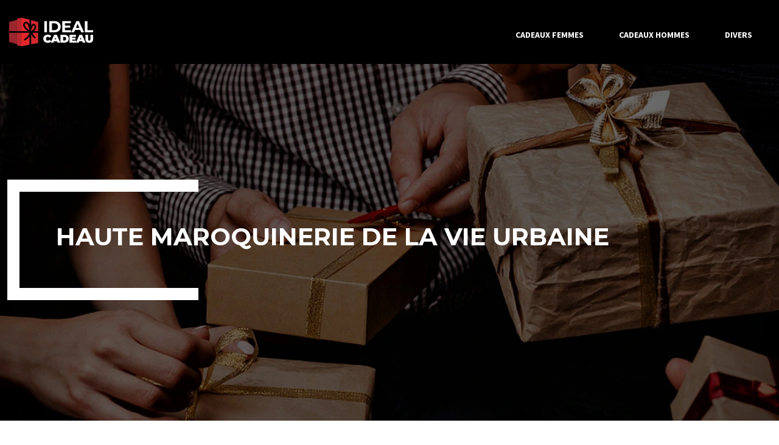

--- FILE ---
content_type: text/html; charset=UTF-8
request_url: https://www.ideal-cadeau.com/haute-maroquinerie-de-la-vie-urbaine/
body_size: 13416
content:
<!DOCTYPE html>
<html lang="fr-FR">
<head>
<meta charset="UTF-8" />
<meta name="viewport" content="width=device-width">
<link rel="shortcut icon" href="/wp-content/uploads/2020/10/ideal-cadeau-fav-icon.png" />
<script type="application/ld+json">
{
    "@context": "https://schema.org",
    "@graph": [
        {
            "@type": "WebSite",
            "@id": "https://www.ideal-cadeau.com#website",
            "url": "https://www.ideal-cadeau.com",
            "inLanguage": "fr-FR",
            "publisher": {
                "@id": "https://www.ideal-cadeau.com#organization"
            }
        },
        {
            "@type": "Organization",
            "@id": "https://www.ideal-cadeau.com#organization",
            "url": "https://www.ideal-cadeau.com",
            "logo": {
                "@type": "ImageObject",
                "@id": "https://www.ideal-cadeau.com#logo",
                "url": "https://www.ideal-cadeau.com/wp-content/uploads/2024/08/ideal-cadeau-logo-c.webp"
            }
        },
        {
            "@type": "Person",
            "@id": "https://www.ideal-cadeau.com/author/ideal-cadeau#person",
            "name": "admin",
            "jobTitle": "Rédaction Web",
            "url": "https://www.ideal-cadeau.com/author/ideal-cadeau",
            "worksFor": {
                "@id": "https://www.ideal-cadeau.com#organization"
            },
            "image": {
                "@type": "ImageObject",
                "url": ""
            }
        },
        {
            "@type": "WebPage",
            "@id": "https://www.ideal-cadeau.com/haute-maroquinerie-de-la-vie-urbaine/#webpage",
            "url": "https://www.ideal-cadeau.com/haute-maroquinerie-de-la-vie-urbaine/",
            "name": "Acheter des sacs en cuir chez une haute maroquinerie",
            "isPartOf": {
                "@id": "https://www.ideal-cadeau.com#website"
            },
            "breadcrumb": {
                "@id": "https://www.ideal-cadeau.com/haute-maroquinerie-de-la-vie-urbaine/#breadcrumb"
            },
            "inLanguage": "fr_FR",
            "primaryImageOfPage": {
                "@id": "https://www.ideal-cadeau.com/wp-content/uploads/2021/06/maroquinerie.jpg"
            }
        },
        {
            "@type": "Article",
            "@id": "https://www.ideal-cadeau.com/haute-maroquinerie-de-la-vie-urbaine/#article",
            "headline": "Haute maroquinerie de la vie urbaine",
            "description": "Vous êtes un amateur de sacs en cuir et vous souhaitez trouver un accessoire de qualité ? Effectuez votre achat chez un site web de haute maroquinerie à Paris.",
            "mainEntityOfPage": {
                "@id": "https://www.ideal-cadeau.com/haute-maroquinerie-de-la-vie-urbaine/#webpage"
            },
            "image": {
                "@type": "ImageObject",
                "@id": "https://www.ideal-cadeau.com/wp-content/uploads/2021/06/maroquinerie.jpg",
                "url": "https://www.ideal-cadeau.com/wp-content/uploads/2021/06/maroquinerie.jpg",
                "width": 1140,
                "height": 400,
                "alt": "maroquinerie"
            },
            "wordCount": 828,
            "isAccessibleForFree": true,
            "articleSection": [
                "Cadeaux femmes"
            ],
            "datePublished": "2021-06-01T13:06:18+00:00",
            "author": {
                "@id": "https://www.ideal-cadeau.com/author/ideal-cadeau#person"
            },
            "publisher": {
                "@id": "https://www.ideal-cadeau.com#organization"
            },
            "inLanguage": "fr-FR"
        },
        {
            "@type": "BreadcrumbList",
            "@id": "https://www.ideal-cadeau.com/haute-maroquinerie-de-la-vie-urbaine/#breadcrumb",
            "itemListElement": [
                {
                    "@type": "ListItem",
                    "position": 1,
                    "name": "Accueil",
                    "item": "https://www.ideal-cadeau.com/"
                },
                {
                    "@type": "ListItem",
                    "position": 2,
                    "name": "Cadeaux femmes",
                    "item": "https://www.ideal-cadeau.com/cadeaux-femmes/"
                },
                {
                    "@type": "ListItem",
                    "position": 3,
                    "name": "Haute maroquinerie de la vie urbaine",
                    "item": "https://www.ideal-cadeau.com/haute-maroquinerie-de-la-vie-urbaine/"
                }
            ]
        }
    ]
}</script>
<meta name='robots' content='max-image-preview:large' />
<title>Acheter des sacs en cuir chez une haute maroquinerie</title><meta name="description" content="Vous êtes un amateur de sacs en cuir et vous souhaitez trouver un accessoire de qualité ? Effectuez votre achat chez un site web de haute maroquinerie à Paris."><link rel="alternate" title="oEmbed (JSON)" type="application/json+oembed" href="https://www.ideal-cadeau.com/wp-json/oembed/1.0/embed?url=https%3A%2F%2Fwww.ideal-cadeau.com%2Fhaute-maroquinerie-de-la-vie-urbaine%2F" />
<link rel="alternate" title="oEmbed (XML)" type="text/xml+oembed" href="https://www.ideal-cadeau.com/wp-json/oembed/1.0/embed?url=https%3A%2F%2Fwww.ideal-cadeau.com%2Fhaute-maroquinerie-de-la-vie-urbaine%2F&#038;format=xml" />
<style id='wp-img-auto-sizes-contain-inline-css' type='text/css'>
img:is([sizes=auto i],[sizes^="auto," i]){contain-intrinsic-size:3000px 1500px}
/*# sourceURL=wp-img-auto-sizes-contain-inline-css */
</style>
<style id='wp-block-library-inline-css' type='text/css'>
:root{--wp-block-synced-color:#7a00df;--wp-block-synced-color--rgb:122,0,223;--wp-bound-block-color:var(--wp-block-synced-color);--wp-editor-canvas-background:#ddd;--wp-admin-theme-color:#007cba;--wp-admin-theme-color--rgb:0,124,186;--wp-admin-theme-color-darker-10:#006ba1;--wp-admin-theme-color-darker-10--rgb:0,107,160.5;--wp-admin-theme-color-darker-20:#005a87;--wp-admin-theme-color-darker-20--rgb:0,90,135;--wp-admin-border-width-focus:2px}@media (min-resolution:192dpi){:root{--wp-admin-border-width-focus:1.5px}}.wp-element-button{cursor:pointer}:root .has-very-light-gray-background-color{background-color:#eee}:root .has-very-dark-gray-background-color{background-color:#313131}:root .has-very-light-gray-color{color:#eee}:root .has-very-dark-gray-color{color:#313131}:root .has-vivid-green-cyan-to-vivid-cyan-blue-gradient-background{background:linear-gradient(135deg,#00d084,#0693e3)}:root .has-purple-crush-gradient-background{background:linear-gradient(135deg,#34e2e4,#4721fb 50%,#ab1dfe)}:root .has-hazy-dawn-gradient-background{background:linear-gradient(135deg,#faaca8,#dad0ec)}:root .has-subdued-olive-gradient-background{background:linear-gradient(135deg,#fafae1,#67a671)}:root .has-atomic-cream-gradient-background{background:linear-gradient(135deg,#fdd79a,#004a59)}:root .has-nightshade-gradient-background{background:linear-gradient(135deg,#330968,#31cdcf)}:root .has-midnight-gradient-background{background:linear-gradient(135deg,#020381,#2874fc)}:root{--wp--preset--font-size--normal:16px;--wp--preset--font-size--huge:42px}.has-regular-font-size{font-size:1em}.has-larger-font-size{font-size:2.625em}.has-normal-font-size{font-size:var(--wp--preset--font-size--normal)}.has-huge-font-size{font-size:var(--wp--preset--font-size--huge)}.has-text-align-center{text-align:center}.has-text-align-left{text-align:left}.has-text-align-right{text-align:right}.has-fit-text{white-space:nowrap!important}#end-resizable-editor-section{display:none}.aligncenter{clear:both}.items-justified-left{justify-content:flex-start}.items-justified-center{justify-content:center}.items-justified-right{justify-content:flex-end}.items-justified-space-between{justify-content:space-between}.screen-reader-text{border:0;clip-path:inset(50%);height:1px;margin:-1px;overflow:hidden;padding:0;position:absolute;width:1px;word-wrap:normal!important}.screen-reader-text:focus{background-color:#ddd;clip-path:none;color:#444;display:block;font-size:1em;height:auto;left:5px;line-height:normal;padding:15px 23px 14px;text-decoration:none;top:5px;width:auto;z-index:100000}html :where(.has-border-color){border-style:solid}html :where([style*=border-top-color]){border-top-style:solid}html :where([style*=border-right-color]){border-right-style:solid}html :where([style*=border-bottom-color]){border-bottom-style:solid}html :where([style*=border-left-color]){border-left-style:solid}html :where([style*=border-width]){border-style:solid}html :where([style*=border-top-width]){border-top-style:solid}html :where([style*=border-right-width]){border-right-style:solid}html :where([style*=border-bottom-width]){border-bottom-style:solid}html :where([style*=border-left-width]){border-left-style:solid}html :where(img[class*=wp-image-]){height:auto;max-width:100%}:where(figure){margin:0 0 1em}html :where(.is-position-sticky){--wp-admin--admin-bar--position-offset:var(--wp-admin--admin-bar--height,0px)}@media screen and (max-width:600px){html :where(.is-position-sticky){--wp-admin--admin-bar--position-offset:0px}}

/*# sourceURL=wp-block-library-inline-css */
</style><style id='global-styles-inline-css' type='text/css'>
:root{--wp--preset--aspect-ratio--square: 1;--wp--preset--aspect-ratio--4-3: 4/3;--wp--preset--aspect-ratio--3-4: 3/4;--wp--preset--aspect-ratio--3-2: 3/2;--wp--preset--aspect-ratio--2-3: 2/3;--wp--preset--aspect-ratio--16-9: 16/9;--wp--preset--aspect-ratio--9-16: 9/16;--wp--preset--color--black: #000000;--wp--preset--color--cyan-bluish-gray: #abb8c3;--wp--preset--color--white: #ffffff;--wp--preset--color--pale-pink: #f78da7;--wp--preset--color--vivid-red: #cf2e2e;--wp--preset--color--luminous-vivid-orange: #ff6900;--wp--preset--color--luminous-vivid-amber: #fcb900;--wp--preset--color--light-green-cyan: #7bdcb5;--wp--preset--color--vivid-green-cyan: #00d084;--wp--preset--color--pale-cyan-blue: #8ed1fc;--wp--preset--color--vivid-cyan-blue: #0693e3;--wp--preset--color--vivid-purple: #9b51e0;--wp--preset--color--base: #f9f9f9;--wp--preset--color--base-2: #ffffff;--wp--preset--color--contrast: #111111;--wp--preset--color--contrast-2: #636363;--wp--preset--color--contrast-3: #A4A4A4;--wp--preset--color--accent: #cfcabe;--wp--preset--color--accent-2: #c2a990;--wp--preset--color--accent-3: #d8613c;--wp--preset--color--accent-4: #b1c5a4;--wp--preset--color--accent-5: #b5bdbc;--wp--preset--gradient--vivid-cyan-blue-to-vivid-purple: linear-gradient(135deg,rgb(6,147,227) 0%,rgb(155,81,224) 100%);--wp--preset--gradient--light-green-cyan-to-vivid-green-cyan: linear-gradient(135deg,rgb(122,220,180) 0%,rgb(0,208,130) 100%);--wp--preset--gradient--luminous-vivid-amber-to-luminous-vivid-orange: linear-gradient(135deg,rgb(252,185,0) 0%,rgb(255,105,0) 100%);--wp--preset--gradient--luminous-vivid-orange-to-vivid-red: linear-gradient(135deg,rgb(255,105,0) 0%,rgb(207,46,46) 100%);--wp--preset--gradient--very-light-gray-to-cyan-bluish-gray: linear-gradient(135deg,rgb(238,238,238) 0%,rgb(169,184,195) 100%);--wp--preset--gradient--cool-to-warm-spectrum: linear-gradient(135deg,rgb(74,234,220) 0%,rgb(151,120,209) 20%,rgb(207,42,186) 40%,rgb(238,44,130) 60%,rgb(251,105,98) 80%,rgb(254,248,76) 100%);--wp--preset--gradient--blush-light-purple: linear-gradient(135deg,rgb(255,206,236) 0%,rgb(152,150,240) 100%);--wp--preset--gradient--blush-bordeaux: linear-gradient(135deg,rgb(254,205,165) 0%,rgb(254,45,45) 50%,rgb(107,0,62) 100%);--wp--preset--gradient--luminous-dusk: linear-gradient(135deg,rgb(255,203,112) 0%,rgb(199,81,192) 50%,rgb(65,88,208) 100%);--wp--preset--gradient--pale-ocean: linear-gradient(135deg,rgb(255,245,203) 0%,rgb(182,227,212) 50%,rgb(51,167,181) 100%);--wp--preset--gradient--electric-grass: linear-gradient(135deg,rgb(202,248,128) 0%,rgb(113,206,126) 100%);--wp--preset--gradient--midnight: linear-gradient(135deg,rgb(2,3,129) 0%,rgb(40,116,252) 100%);--wp--preset--gradient--gradient-1: linear-gradient(to bottom, #cfcabe 0%, #F9F9F9 100%);--wp--preset--gradient--gradient-2: linear-gradient(to bottom, #C2A990 0%, #F9F9F9 100%);--wp--preset--gradient--gradient-3: linear-gradient(to bottom, #D8613C 0%, #F9F9F9 100%);--wp--preset--gradient--gradient-4: linear-gradient(to bottom, #B1C5A4 0%, #F9F9F9 100%);--wp--preset--gradient--gradient-5: linear-gradient(to bottom, #B5BDBC 0%, #F9F9F9 100%);--wp--preset--gradient--gradient-6: linear-gradient(to bottom, #A4A4A4 0%, #F9F9F9 100%);--wp--preset--gradient--gradient-7: linear-gradient(to bottom, #cfcabe 50%, #F9F9F9 50%);--wp--preset--gradient--gradient-8: linear-gradient(to bottom, #C2A990 50%, #F9F9F9 50%);--wp--preset--gradient--gradient-9: linear-gradient(to bottom, #D8613C 50%, #F9F9F9 50%);--wp--preset--gradient--gradient-10: linear-gradient(to bottom, #B1C5A4 50%, #F9F9F9 50%);--wp--preset--gradient--gradient-11: linear-gradient(to bottom, #B5BDBC 50%, #F9F9F9 50%);--wp--preset--gradient--gradient-12: linear-gradient(to bottom, #A4A4A4 50%, #F9F9F9 50%);--wp--preset--font-size--small: 13px;--wp--preset--font-size--medium: 20px;--wp--preset--font-size--large: 36px;--wp--preset--font-size--x-large: 42px;--wp--preset--spacing--20: min(1.5rem, 2vw);--wp--preset--spacing--30: min(2.5rem, 3vw);--wp--preset--spacing--40: min(4rem, 5vw);--wp--preset--spacing--50: min(6.5rem, 8vw);--wp--preset--spacing--60: min(10.5rem, 13vw);--wp--preset--spacing--70: 3.38rem;--wp--preset--spacing--80: 5.06rem;--wp--preset--spacing--10: 1rem;--wp--preset--shadow--natural: 6px 6px 9px rgba(0, 0, 0, 0.2);--wp--preset--shadow--deep: 12px 12px 50px rgba(0, 0, 0, 0.4);--wp--preset--shadow--sharp: 6px 6px 0px rgba(0, 0, 0, 0.2);--wp--preset--shadow--outlined: 6px 6px 0px -3px rgb(255, 255, 255), 6px 6px rgb(0, 0, 0);--wp--preset--shadow--crisp: 6px 6px 0px rgb(0, 0, 0);}:root { --wp--style--global--content-size: 1320px;--wp--style--global--wide-size: 1920px; }:where(body) { margin: 0; }.wp-site-blocks { padding-top: var(--wp--style--root--padding-top); padding-bottom: var(--wp--style--root--padding-bottom); }.has-global-padding { padding-right: var(--wp--style--root--padding-right); padding-left: var(--wp--style--root--padding-left); }.has-global-padding > .alignfull { margin-right: calc(var(--wp--style--root--padding-right) * -1); margin-left: calc(var(--wp--style--root--padding-left) * -1); }.has-global-padding :where(:not(.alignfull.is-layout-flow) > .has-global-padding:not(.wp-block-block, .alignfull)) { padding-right: 0; padding-left: 0; }.has-global-padding :where(:not(.alignfull.is-layout-flow) > .has-global-padding:not(.wp-block-block, .alignfull)) > .alignfull { margin-left: 0; margin-right: 0; }.wp-site-blocks > .alignleft { float: left; margin-right: 2em; }.wp-site-blocks > .alignright { float: right; margin-left: 2em; }.wp-site-blocks > .aligncenter { justify-content: center; margin-left: auto; margin-right: auto; }:where(.wp-site-blocks) > * { margin-block-start: 1.2rem; margin-block-end: 0; }:where(.wp-site-blocks) > :first-child { margin-block-start: 0; }:where(.wp-site-blocks) > :last-child { margin-block-end: 0; }:root { --wp--style--block-gap: 1.2rem; }:root :where(.is-layout-flow) > :first-child{margin-block-start: 0;}:root :where(.is-layout-flow) > :last-child{margin-block-end: 0;}:root :where(.is-layout-flow) > *{margin-block-start: 1.2rem;margin-block-end: 0;}:root :where(.is-layout-constrained) > :first-child{margin-block-start: 0;}:root :where(.is-layout-constrained) > :last-child{margin-block-end: 0;}:root :where(.is-layout-constrained) > *{margin-block-start: 1.2rem;margin-block-end: 0;}:root :where(.is-layout-flex){gap: 1.2rem;}:root :where(.is-layout-grid){gap: 1.2rem;}.is-layout-flow > .alignleft{float: left;margin-inline-start: 0;margin-inline-end: 2em;}.is-layout-flow > .alignright{float: right;margin-inline-start: 2em;margin-inline-end: 0;}.is-layout-flow > .aligncenter{margin-left: auto !important;margin-right: auto !important;}.is-layout-constrained > .alignleft{float: left;margin-inline-start: 0;margin-inline-end: 2em;}.is-layout-constrained > .alignright{float: right;margin-inline-start: 2em;margin-inline-end: 0;}.is-layout-constrained > .aligncenter{margin-left: auto !important;margin-right: auto !important;}.is-layout-constrained > :where(:not(.alignleft):not(.alignright):not(.alignfull)){max-width: var(--wp--style--global--content-size);margin-left: auto !important;margin-right: auto !important;}.is-layout-constrained > .alignwide{max-width: var(--wp--style--global--wide-size);}body .is-layout-flex{display: flex;}.is-layout-flex{flex-wrap: wrap;align-items: center;}.is-layout-flex > :is(*, div){margin: 0;}body .is-layout-grid{display: grid;}.is-layout-grid > :is(*, div){margin: 0;}body{--wp--style--root--padding-top: 0px;--wp--style--root--padding-right: var(--wp--preset--spacing--50);--wp--style--root--padding-bottom: 0px;--wp--style--root--padding-left: var(--wp--preset--spacing--50);}a:where(:not(.wp-element-button)){text-decoration: underline;}:root :where(a:where(:not(.wp-element-button)):hover){text-decoration: none;}:root :where(.wp-element-button, .wp-block-button__link){background-color: var(--wp--preset--color--contrast);border-radius: .33rem;border-color: var(--wp--preset--color--contrast);border-width: 0;color: var(--wp--preset--color--base);font-family: inherit;font-size: var(--wp--preset--font-size--small);font-style: normal;font-weight: 500;letter-spacing: inherit;line-height: inherit;padding-top: 0.6rem;padding-right: 1rem;padding-bottom: 0.6rem;padding-left: 1rem;text-decoration: none;text-transform: inherit;}:root :where(.wp-element-button:hover, .wp-block-button__link:hover){background-color: var(--wp--preset--color--contrast-2);border-color: var(--wp--preset--color--contrast-2);color: var(--wp--preset--color--base);}:root :where(.wp-element-button:focus, .wp-block-button__link:focus){background-color: var(--wp--preset--color--contrast-2);border-color: var(--wp--preset--color--contrast-2);color: var(--wp--preset--color--base);outline-color: var(--wp--preset--color--contrast);outline-offset: 2px;outline-style: dotted;outline-width: 1px;}:root :where(.wp-element-button:active, .wp-block-button__link:active){background-color: var(--wp--preset--color--contrast);color: var(--wp--preset--color--base);}:root :where(.wp-element-caption, .wp-block-audio figcaption, .wp-block-embed figcaption, .wp-block-gallery figcaption, .wp-block-image figcaption, .wp-block-table figcaption, .wp-block-video figcaption){color: var(--wp--preset--color--contrast-2);font-family: var(--wp--preset--font-family--body);font-size: 0.8rem;}.has-black-color{color: var(--wp--preset--color--black) !important;}.has-cyan-bluish-gray-color{color: var(--wp--preset--color--cyan-bluish-gray) !important;}.has-white-color{color: var(--wp--preset--color--white) !important;}.has-pale-pink-color{color: var(--wp--preset--color--pale-pink) !important;}.has-vivid-red-color{color: var(--wp--preset--color--vivid-red) !important;}.has-luminous-vivid-orange-color{color: var(--wp--preset--color--luminous-vivid-orange) !important;}.has-luminous-vivid-amber-color{color: var(--wp--preset--color--luminous-vivid-amber) !important;}.has-light-green-cyan-color{color: var(--wp--preset--color--light-green-cyan) !important;}.has-vivid-green-cyan-color{color: var(--wp--preset--color--vivid-green-cyan) !important;}.has-pale-cyan-blue-color{color: var(--wp--preset--color--pale-cyan-blue) !important;}.has-vivid-cyan-blue-color{color: var(--wp--preset--color--vivid-cyan-blue) !important;}.has-vivid-purple-color{color: var(--wp--preset--color--vivid-purple) !important;}.has-base-color{color: var(--wp--preset--color--base) !important;}.has-base-2-color{color: var(--wp--preset--color--base-2) !important;}.has-contrast-color{color: var(--wp--preset--color--contrast) !important;}.has-contrast-2-color{color: var(--wp--preset--color--contrast-2) !important;}.has-contrast-3-color{color: var(--wp--preset--color--contrast-3) !important;}.has-accent-color{color: var(--wp--preset--color--accent) !important;}.has-accent-2-color{color: var(--wp--preset--color--accent-2) !important;}.has-accent-3-color{color: var(--wp--preset--color--accent-3) !important;}.has-accent-4-color{color: var(--wp--preset--color--accent-4) !important;}.has-accent-5-color{color: var(--wp--preset--color--accent-5) !important;}.has-black-background-color{background-color: var(--wp--preset--color--black) !important;}.has-cyan-bluish-gray-background-color{background-color: var(--wp--preset--color--cyan-bluish-gray) !important;}.has-white-background-color{background-color: var(--wp--preset--color--white) !important;}.has-pale-pink-background-color{background-color: var(--wp--preset--color--pale-pink) !important;}.has-vivid-red-background-color{background-color: var(--wp--preset--color--vivid-red) !important;}.has-luminous-vivid-orange-background-color{background-color: var(--wp--preset--color--luminous-vivid-orange) !important;}.has-luminous-vivid-amber-background-color{background-color: var(--wp--preset--color--luminous-vivid-amber) !important;}.has-light-green-cyan-background-color{background-color: var(--wp--preset--color--light-green-cyan) !important;}.has-vivid-green-cyan-background-color{background-color: var(--wp--preset--color--vivid-green-cyan) !important;}.has-pale-cyan-blue-background-color{background-color: var(--wp--preset--color--pale-cyan-blue) !important;}.has-vivid-cyan-blue-background-color{background-color: var(--wp--preset--color--vivid-cyan-blue) !important;}.has-vivid-purple-background-color{background-color: var(--wp--preset--color--vivid-purple) !important;}.has-base-background-color{background-color: var(--wp--preset--color--base) !important;}.has-base-2-background-color{background-color: var(--wp--preset--color--base-2) !important;}.has-contrast-background-color{background-color: var(--wp--preset--color--contrast) !important;}.has-contrast-2-background-color{background-color: var(--wp--preset--color--contrast-2) !important;}.has-contrast-3-background-color{background-color: var(--wp--preset--color--contrast-3) !important;}.has-accent-background-color{background-color: var(--wp--preset--color--accent) !important;}.has-accent-2-background-color{background-color: var(--wp--preset--color--accent-2) !important;}.has-accent-3-background-color{background-color: var(--wp--preset--color--accent-3) !important;}.has-accent-4-background-color{background-color: var(--wp--preset--color--accent-4) !important;}.has-accent-5-background-color{background-color: var(--wp--preset--color--accent-5) !important;}.has-black-border-color{border-color: var(--wp--preset--color--black) !important;}.has-cyan-bluish-gray-border-color{border-color: var(--wp--preset--color--cyan-bluish-gray) !important;}.has-white-border-color{border-color: var(--wp--preset--color--white) !important;}.has-pale-pink-border-color{border-color: var(--wp--preset--color--pale-pink) !important;}.has-vivid-red-border-color{border-color: var(--wp--preset--color--vivid-red) !important;}.has-luminous-vivid-orange-border-color{border-color: var(--wp--preset--color--luminous-vivid-orange) !important;}.has-luminous-vivid-amber-border-color{border-color: var(--wp--preset--color--luminous-vivid-amber) !important;}.has-light-green-cyan-border-color{border-color: var(--wp--preset--color--light-green-cyan) !important;}.has-vivid-green-cyan-border-color{border-color: var(--wp--preset--color--vivid-green-cyan) !important;}.has-pale-cyan-blue-border-color{border-color: var(--wp--preset--color--pale-cyan-blue) !important;}.has-vivid-cyan-blue-border-color{border-color: var(--wp--preset--color--vivid-cyan-blue) !important;}.has-vivid-purple-border-color{border-color: var(--wp--preset--color--vivid-purple) !important;}.has-base-border-color{border-color: var(--wp--preset--color--base) !important;}.has-base-2-border-color{border-color: var(--wp--preset--color--base-2) !important;}.has-contrast-border-color{border-color: var(--wp--preset--color--contrast) !important;}.has-contrast-2-border-color{border-color: var(--wp--preset--color--contrast-2) !important;}.has-contrast-3-border-color{border-color: var(--wp--preset--color--contrast-3) !important;}.has-accent-border-color{border-color: var(--wp--preset--color--accent) !important;}.has-accent-2-border-color{border-color: var(--wp--preset--color--accent-2) !important;}.has-accent-3-border-color{border-color: var(--wp--preset--color--accent-3) !important;}.has-accent-4-border-color{border-color: var(--wp--preset--color--accent-4) !important;}.has-accent-5-border-color{border-color: var(--wp--preset--color--accent-5) !important;}.has-vivid-cyan-blue-to-vivid-purple-gradient-background{background: var(--wp--preset--gradient--vivid-cyan-blue-to-vivid-purple) !important;}.has-light-green-cyan-to-vivid-green-cyan-gradient-background{background: var(--wp--preset--gradient--light-green-cyan-to-vivid-green-cyan) !important;}.has-luminous-vivid-amber-to-luminous-vivid-orange-gradient-background{background: var(--wp--preset--gradient--luminous-vivid-amber-to-luminous-vivid-orange) !important;}.has-luminous-vivid-orange-to-vivid-red-gradient-background{background: var(--wp--preset--gradient--luminous-vivid-orange-to-vivid-red) !important;}.has-very-light-gray-to-cyan-bluish-gray-gradient-background{background: var(--wp--preset--gradient--very-light-gray-to-cyan-bluish-gray) !important;}.has-cool-to-warm-spectrum-gradient-background{background: var(--wp--preset--gradient--cool-to-warm-spectrum) !important;}.has-blush-light-purple-gradient-background{background: var(--wp--preset--gradient--blush-light-purple) !important;}.has-blush-bordeaux-gradient-background{background: var(--wp--preset--gradient--blush-bordeaux) !important;}.has-luminous-dusk-gradient-background{background: var(--wp--preset--gradient--luminous-dusk) !important;}.has-pale-ocean-gradient-background{background: var(--wp--preset--gradient--pale-ocean) !important;}.has-electric-grass-gradient-background{background: var(--wp--preset--gradient--electric-grass) !important;}.has-midnight-gradient-background{background: var(--wp--preset--gradient--midnight) !important;}.has-gradient-1-gradient-background{background: var(--wp--preset--gradient--gradient-1) !important;}.has-gradient-2-gradient-background{background: var(--wp--preset--gradient--gradient-2) !important;}.has-gradient-3-gradient-background{background: var(--wp--preset--gradient--gradient-3) !important;}.has-gradient-4-gradient-background{background: var(--wp--preset--gradient--gradient-4) !important;}.has-gradient-5-gradient-background{background: var(--wp--preset--gradient--gradient-5) !important;}.has-gradient-6-gradient-background{background: var(--wp--preset--gradient--gradient-6) !important;}.has-gradient-7-gradient-background{background: var(--wp--preset--gradient--gradient-7) !important;}.has-gradient-8-gradient-background{background: var(--wp--preset--gradient--gradient-8) !important;}.has-gradient-9-gradient-background{background: var(--wp--preset--gradient--gradient-9) !important;}.has-gradient-10-gradient-background{background: var(--wp--preset--gradient--gradient-10) !important;}.has-gradient-11-gradient-background{background: var(--wp--preset--gradient--gradient-11) !important;}.has-gradient-12-gradient-background{background: var(--wp--preset--gradient--gradient-12) !important;}.has-small-font-size{font-size: var(--wp--preset--font-size--small) !important;}.has-medium-font-size{font-size: var(--wp--preset--font-size--medium) !important;}.has-large-font-size{font-size: var(--wp--preset--font-size--large) !important;}.has-x-large-font-size{font-size: var(--wp--preset--font-size--x-large) !important;}
/*# sourceURL=global-styles-inline-css */
</style>

<link rel='stylesheet' id='default-css' href='https://www.ideal-cadeau.com/wp-content/themes/factory-templates-4/style.css?ver=050fd25fd3607e288ce816dbcc5afb81' type='text/css' media='all' />
<link rel='stylesheet' id='bootstrap5-css' href='https://www.ideal-cadeau.com/wp-content/themes/factory-templates-4/css/bootstrap.min.css?ver=050fd25fd3607e288ce816dbcc5afb81' type='text/css' media='all' />
<link rel='stylesheet' id='bootstrap-icon-css' href='https://www.ideal-cadeau.com/wp-content/themes/factory-templates-4/css/bootstrap-icons.css?ver=050fd25fd3607e288ce816dbcc5afb81' type='text/css' media='all' />
<link rel='stylesheet' id='global-css' href='https://www.ideal-cadeau.com/wp-content/themes/factory-templates-4/css/global.css?ver=050fd25fd3607e288ce816dbcc5afb81' type='text/css' media='all' />
<link rel='stylesheet' id='light-theme-css' href='https://www.ideal-cadeau.com/wp-content/themes/factory-templates-4/css/light.css?ver=050fd25fd3607e288ce816dbcc5afb81' type='text/css' media='all' />
<script type="text/javascript" src="https://code.jquery.com/jquery-3.2.1.min.js?ver=050fd25fd3607e288ce816dbcc5afb81" id="jquery3.2.1-js"></script>
<script type="text/javascript" src="https://www.ideal-cadeau.com/wp-content/themes/factory-templates-4/js/fn.js?ver=050fd25fd3607e288ce816dbcc5afb81" id="default_script-js"></script>
<link rel="https://api.w.org/" href="https://www.ideal-cadeau.com/wp-json/" /><link rel="alternate" title="JSON" type="application/json" href="https://www.ideal-cadeau.com/wp-json/wp/v2/posts/389" /><link rel="EditURI" type="application/rsd+xml" title="RSD" href="https://www.ideal-cadeau.com/xmlrpc.php?rsd" />
<link rel="canonical" href="https://www.ideal-cadeau.com/haute-maroquinerie-de-la-vie-urbaine/" />
<link rel='shortlink' href='https://www.ideal-cadeau.com/?p=389' />
 
<link href="https://fonts.googleapis.com/css?family=Source+Sans+Pro:300,400,600,700,900&display=swap" rel="stylesheet">
<link href="https://fonts.googleapis.com/css?family=Montserrat:200,300,400,500,600,700,800,900&display=swap" rel="stylesheet">
<meta name="google-site-verification" content="lGdSDpvrgSmudAMRqQtZpv8G_VpqgjVMafF_7xGhg_E" />
<meta name="google-site-verification" content="PCl0QBnPqKlt1R6p0CXutD6vE8u4LYJsm-6UQ4Os-JY" /> 
<style type="text/css">
.default_color_background,.menu-bars{background-color : #c6b089 }.default_color_text,a,h1 span,h2 span,h3 span,h4 span,h5 span,h6 span{color :#c6b089 }.navigation li a,.navigation li.disabled,.navigation li.active a,.owl-dots .owl-dot.active span,.owl-dots .owl-dot:hover span{background-color: #c6b089;}
.block-spc{border-color:#c6b089}
.page-content a{color : #e7272d }.page-content a:hover{color : #4285F4 }.home .body-content a{color : #e7272d }.home .body-content a:hover{color : #4285F4 }.main-navigation {padding:20px 0;}.main-navigation.scrolled{padding:10px 0 ;}.main-navigation.scrolled{background-color:rgba(255,255,255,.95);}.main-navigation .logo-main{height: 48px;}.main-navigation  .logo-sticky{height: 40px;}@media(min-width:990px){nav li a{padding:5px 20px!important}}.main-navigation .sub-menu{background-color: #323031;}nav li a{font-size:14px;}nav li a{line-height:25px;}nav li a{color:#fff!important;}nav li:hover > a,.current-menu-item > a{color:#e7272d!important;}.scrolled nav li a{color:#323031!important;}.scrolled nav li:hover a,.scrolled .current-menu-item a{color:#e7272d!important;}.archive h1{color:#fff!important;}.category .subheader,.single .subheader{padding:190px 0 }.archive h1{text-align:left!important;} .archive h1{font-size:40px}  .archive h2,.cat-description h2{font-size:25px} .archive h2 a,.cat-description h2{color:#1e1e1e!important;}.archive .readmore{background-color:transparent;}.archive .readmore{color:#e7272d;}.archive .readmore:hover{background-color:#e7272d;}.archive .readmore:hover{color:#fff;}.archive .readmore{border-color:#e7272d;}.archive .readmore:hover{border-color:#e7272d;}.archive .readmore{padding:8px 20px;}.single h1{color:#fff!important;}.single .the-post h2{color:#313233!important;}.single .the-post h3{color:#313233!important;}.single .the-post h4{color:#313233!important;}.single .the-post h5{color:#313233!important;}.single .the-post h6{color:#313233!important;} .single .post-content a{color:#e7272d} .single .post-content a:hover{color:#4285F4}.single h1{text-align:left!important;}.single h1{font-size: 40px}.single h2{font-size: 25px}.single h3{font-size: 21px}.single h4{font-size: 18px}footer{background-position:top } #back_to_top{background-color:#06060f;}#back_to_top i, #back_to_top svg{color:#99a9b5;} footer{padding:120px 0 0} #back_to_top {padding:3px 9px 6px;}</style>
<style>:root {
    --color-primary: #c6b089;
    --color-primary-light: #ffe4b2;
    --color-primary-dark: #8a7b5f;
    --color-primary-hover: #b29e7b;
    --color-primary-muted: #ffffdb;
            --color-background: #fff;
    --color-text: #000000;
} </style>
<style id="custom-st" type="text/css">
body{color:#777;font-family:source sans pro;font-weight:400;font-size:16px;line-height:26px;}h1,h2,h3,h4{font-weight:300;font-family:montserrat;text-transform:uppercase;}a{text-decoration:none;}.main-navigation ul li {padding:0 7px;}.classic-menu li:last-child a{padding-right:inherit;}.navbar-toggler{border:none}nav li a{font-style:normal;font-weight:700;text-transform:uppercase;border:2px solid transparent;-webkit-transition:padding .3s,color .3s,background-color .3s;-moz-transition:padding .3s,color .3s,background-color .3s;transition:padding .3s,color .3s,background-color .3s;}nav li a:hover,nav li.current-menu-item a{border:2px solid #e7272d;}.scrolling-down nav li a:hover,.scrolling-down nav li.current-menu-item a{border:2px solid transparent;}.sub-menu li a{padding:0!important;line-height:30px;border:none!important;}p{text-align:justify;}.main-navigation .menu-item-has-children::after{top:7px;right:13px;color:#e7272d;}body:not(.home) .main-navigation{background-color:rgba(0,0,0);}body:not(.home) .main-navigation.scrolled {background-color:rgb(255,255,255);}.parag{font-weight:300;}.home h2 span{font-size:53px;line-height:70px;}.h2-sp span{font-weight:700;font-size:inherit;line-height:inherit;}.petit-titre{font-family:montserrat;font-weight:300;text-transform:uppercase;}.col1{padding:56px 30px 50px 30px;border:1px solid #4c4d4e;border-top-left-radius:500px;border-top-right-radius:500px;overflow:hidden;}.quickfinder{-o-transition:all 0.3s;-webkit-transition:all 0.3s;transition:all 0.3s;padding:50px 50px 45px 50px;}.quickfinder:hover .h3-col1{color:rgb(244,67,54)!important;}.quickfinder:hover{background-color:rgba(22,22,22,0.9)!important;}.quickfinder:hover .texte-col1{color:#fff!important;}.last-texte{border:1px solid rgb(80,80,80);}.last-texte:hover{background-color:rgba(0,0,0,0.33) !important;border:1px solid rgb(244,67,54);}footer{color:#777;font-size:16px;background-size:cover;text-align:center;}#back_to_top svg {width:20px;}#inactive,.to-top {box-shadow:none;z-index:3;}.pt-footer{color:#c6b089;line-height:22px;font-size:19px;font-weight:300;font-family:montserrat;text-transform:uppercase;}.gt-footer{color:#f0f3f2;line-height:46px;font-size:36px;font-weight:300;font-family:montserrat;text-transform:uppercase;}footer .copyright{padding:40px 0;border-top:none;background:#141414;color:#888;font-size:15px;text-align:center;}.texte-footer{padding:20px 0 180px;}.archive h1,.single h1{font-weight:700;position:relative;padding:70px 0 80px 80px;}.archive h1:after,.single h1:after{border-left:20px solid;border-top:20px solid;border-bottom:20px solid;content:'';position:absolute;display:inline-block;width:25%;height:100%;top:0;left:0;}.archive h2 {margin-bottom:0.5em;}.archive h2,.single .the-post h2,.single .the-post h3{font-weight:600;text-transform:initial;}.archive .post{padding:30px;background:#f1efe8;}.archive .readmore{letter-spacing:0.3px;font-size:13px;line-height:24px;font-weight:600;text-transform:uppercase;}.widget_sidebar{margin-bottom:50px;background:#fff;-webkit-box-shadow:0 15px 76px 0 rgba(0,0,0,.1);box-shadow:0 15px 76px 0 rgba(0,0,0,.1);padding:25px 20px 20px;}.widget_sidebar .sidebar-widget{margin-bottom:1em;color:#111;text-align:left;position:relative;padding-bottom:1em;font-weight:500;border-bottom:none;font-size:20px;}.widget_sidebar .sidebar-widget:after,.widget_sidebar .sidebar-widget:before{content:"";position:absolute;left:0;bottom:2px;height:0;}.widget_sidebar .sidebar-widget:before{width:100%;border-bottom:1px solid #ececec;}.widget_sidebar .sidebar-widget:after{width:50px;border-bottom:1px solid #c6b089;}.single .all-post-content{padding:30px;background:#fff;-webkit-box-shadow:0 15px 76px 0 rgba(0,0,0,.06);box-shadow:0 15px 76px 0 rgba(0,0,0,.06);margin-bottom:100px;}@media screen and (max-width:1024px){.home h1{line-height:35px!important;font-size:25px!important;}.home h2{line-height:28px!important;font-size:24px!important;}.home h3{font-size:15px!important}}@media screen and (max-width:960px){h2 span{font-size:40px;line-height:40px;}.img-slider{display:none!important;}.bloc1 {background:#000;}main-navigation .menu-item-has-children::after{top:16px;}nav li a {padding:10px!important;}.navbar {padding:10px 15px!important;}.navbar-toggler-icon {background-color:#e7272d;}.navbar-toggler {border:none;}}@media screen and (max-width:375px){.archive h1,.single h1 {padding:70px 20px 80px 30px;}.part-right,.part-centre{padding-right:30px!important;padding-left:30px!important;}.parag{padding-right:0!important;padding-left:0!important;}.ps-5{padding-left:0 !important;}h1{font-size:30px!important;}h2{font-size:20px!important;}.category .subheader,.single .subheader {padding:70px 0px;}footer .copyright{padding:25px 50px}.loop-post .align-items-center div {padding:0;}}img:is([sizes="auto" i],[sizes^="auto," i]){contain-intrinsic-size:revert-layer;}:root{--color-primary:#e7272d;--color-secondary:#4285F4;--color-third:#f5a04d;--color-bg-light:#f7f7f7bf;--color-bg-soft:#f7f7f7;--color-text:#333;--radius:12px;--shadow:0 1px 6px rgba(0,0,0,0.08);--transition:0.3s ease;}.single p{margin-bottom:0;}.the-post p:first-child em{color:#8D6729;font-size:13px;font-weight:600;}.single ol,.single ul{margin-top:10px;}.dt-published,.dt-modified{display:inline-block;font-size:0.9rem;color:var(--color-secondary);padding:6px 12px;border-bottom:2px solid var(--color-secondary);}.dt-modified{float:right;}.tldr-hybrid{background:var(--color-bg-light);border:1px solid var(--color-secondary);padding:20px;border-radius:var(--radius);margin:30px 0;}.tldr-hybrid strong{color:var(--color-text);display:block;margin-bottom:10px;}.tldr-hybrid ul{margin:10px 0;padding-left:20px;list-style:disc;}.tldr-hybrid em{display:block;margin-top:12px;font-style:normal;color:var(--color-text);}.tldr-paragraph{background:var(--color-bg-soft);border-left:4px solid var(--color-primary);padding:20px;border-radius:var(--radius);margin:25px 0;}.tldr-paragraph strong{color:var(--color-text);}.tldr-list{background:background:var(--color-bg-soft);border-left:5px solid var(--color-primary);border-radius:var(--radius);padding:20px 25px;margin:25px 0;box-shadow:0 6px 18px rgba(0,0,0,0.04);transition:transform var(--transition),box-shadow var(--transition);color:var(--color-text);}.tldr-list:hover{transform:translateY(-2px);box-shadow:0 10px 25px rgba(0,0,0,0.06);}.tldr-list p{font-weight:700;font-size:1.2rem;margin-bottom:12px;color:#f36c21;}.tldr-list ul{list-style:none;padding:0;margin:0;}.tldr-list li{position:relative;padding-left:28px;margin-bottom:12px;font-size:1rem;line-height:1.6;color:#333;}.tldr-list li::before{content:'•';position:absolute;left:0;top:-4px;color:var(--color-primary);font-size:1.2rem;font-weight:bold;}.tldr-list a{color:#f5a04d;text-decoration:none;transition:color 0.25s ease;}.tldr-list a:hover,.tldr-list a:focus{color:#d45700;text-decoration:underline;}.summary-block{margin:10px 0;color:var(--color-text);transition:transform var(--transition),box-shadow var(--transition);}.summary-block p,.summary-block h2{font-weight:600;font-size:22px;margin-bottom:18px;line-height:32px;color:#333;}.summary-block ul{list-style:none;padding:0;margin:0;}.summary-block li{position:relative;margin-bottom:14px;padding-left:28px;font-size:1rem;color:#555;}.summary-block li::before{content:"✓";position:absolute;left:0;top:0;color:var(--color-primary);font-weight:bold;font-size:1rem;}.summary-block a{color:var(--color-primary);text-decoration:none;font-weight:500;display:inline-flex;align-items:center;transition:all 0.25s ease;}.summary-block a:hover,.summary-block a:focus{color:var(--color-secondary);text-decoration:underline;transform:translateX(4px);}.case-study-block{background:var(--color-bg-light);border:1px solid var(--color-secondary);border-radius:var(--radius);padding:20px;margin:30px 0;box-shadow:0 8px 20px rgba(0,0,0,0.05);font-family:'Open Sans',sans-serif;transition:transform var(--transition),box-shadow var(--transition);}.case-study-block:hover{transform:translateY(-3px);box-shadow:0 12px 25px rgba(0,0,0,0.08);}.case-study-block-title{font-size:1.35rem;font-weight:700;margin-bottom:15px;color:var(--color-text);}.case-study-block p:first-child{font-size:1rem;line-height:1.7;color:var(--color-text);margin-bottom:15px;}.case-study-block a{color:var(--color-primary);text-decoration:none;transition:color 0.3s ease;}.case-study-block a:hover,.case-study-block a:focus{color:var(--color-secondary);text-decoration:underline;}blockquote{position:relative;padding:60px 30px 30px 50px;margin:40px 0;background:linear-gradient(145deg,#ffffff,#ffead0);border-left:6px solid var(--color-primary);border-radius:var(--radius);font-style:italic;color:#333;transition:transform var(--transition),box-shadow var(--transition);}blockquote:hover{transform:translateY(-3px);box-shadow:0 16px 30px rgba(0,0,0,0.08);}blockquote p{font-size:1.125rem;line-height:1.75rem;font-weight:400;margin:0;color:#222;}blockquote::before{content:'❝';position:absolute;font-size:72px;top:20px;left:25px;color:var(--color-primary);font-weight:900;opacity:0.2;}cite{font-size:15px;}.actionable-list{margin:2rem 0;}.actionable-list h3{margin-bottom:1.2rem;font-size:1.4rem;font-weight:700;color:var(--color-primary);border-left:4px solid var(--color-secondary);padding-left:15px;}.actionable-list ul,.actionable-list ol{counter-reset:step;list-style:none;margin:0;padding:0;}.actionable-list li{counter-increment:step;position:relative;margin-bottom:1rem;padding:0.8rem 0.8rem 0.8rem 3rem;background:#fff;border:1px solid #e3e6ec;border-radius:8px;transition:background 0.3s,transform 0.2s;}.actionable-list li::before{content:counter(step);position:absolute;left:12px;top:50%;transform:translateY(-50%);width:26px;height:26px;border-radius:50%;background:var(--color-secondary);color:#fff;font-size:0.9rem;font-weight:bold;display:flex;align-items:center;justify-content:center;}.single .actionable-list h3,.actionable-list p{color:var(--color-text)!important;margin-bottom:30px;}.key-takeaways{border:1px solid var(--color-primary);border-radius:var(--radius);padding:20px 20px 10px;margin:30px 0;background:var(--color-bg-light);}.key-takeaways p{color:var(--color-primary);font-weight:600;margin-bottom:10px;position:relative;font-size:20px;}.key-takeaways ul{list-style:none;padding:0;margin:0;}.key-takeaways li{position:relative;padding-left:28px;margin-bottom:12px;font-size:1rem;line-height:1.6;color:#333;}.key-takeaways li::before{content:'•';position:absolute;left:0;top:-4px;color:var(--color-primary);font-size:1.2rem;font-weight:bold;}.block-spc{background:var(--color-bg-light);border-left:4px solid var(--color-secondary);padding:15px 20px;border-radius:var(--radius);margin:25px 0 15px;color:var(--color-text);}footer.author-block{background:var(--color-bg-light);color:var(--color-text);padding:30px 40px;text-align:center;margin-bottom:50px;border-radius:var(--radius);box-shadow:0 6px 15px rgba(0,0,0,0.08);transition:transform var(--transition),box-shadow var(--transition);}footer.author-block:hover{transform:translateY(-3px);box-shadow:0 10px 25px rgba(0,0,0,0.12);}footer.author-block .author-name{font-weight:700;font-size:1.2rem;margin-bottom:5px;}footer.author-block .author-desc{font-size:0.95rem;color:#555;line-height:1.5;}.faq-block{margin:30px 0;}.faq-block h2{margin-top:0;margin-bottom:15px;color:var(--color-primary);font-size:1.4rem;}.faq-block .question{font-weight:500;color:var(--color-secondary);font-size:17px;line-height:28px;margin-top:20px;margin-bottom:20px;}.faq-block .answer{background:var(--color-bg-soft);padding:20px;border-radius:var(--radius);color:var(--color-text);}.summary-block p{color:var(--color-text);font-size:20px;}.table-data{width:100%;border-collapse:collapse;background:var(--color-bg-soft);overflow:hidden;}.table-data th,.table-data td{padding:12px 15px;text-align:left;border:1px solid var(--color-secondary);color:var(--color-text);}.table-data th{background:var(--color-bg-light);font-weight:600;}.table-data tr:nth-child(odd) td{background:var(--color-bg-light);}.table-data tr:hover td{background:var(--color-primary);color:#fff;transition:var(--transition);}.author-block{background:var(--color-bg-soft);border-radius:var(--radius);padding:30px;color:var(--color-text);margin-top:40px;}.author-name{color:var(--color-primary);font-size:20px;line-height:30px;font-weight:700;text-transform:uppercase;position:relative;}footer.author-block .avatar{width:70px!important;height:70px!important;}.archive .cat-description{margin-bottom:3rem;}.archive h2,.archive h3{color:#1e1e1e;font-weight:600;text-transform:initial;}.archive h3{font-size:21px;}.single iframe,.single figure {margin:20px 0;}</style>
</head> 

<body class="wp-singular post-template-default single single-post postid-389 single-format-standard wp-theme-factory-templates-4 catid-5" style="">

<div class="main-navigation  container-fluid is_sticky over-mobile">
<nav class="navbar navbar-expand-lg  container-xxl">

<a id="logo" href="https://www.ideal-cadeau.com">
<img class="logo-main" src="/wp-content/uploads/2024/08/ideal-cadeau-logo-c.webp"  width="138px"   height="48px"  alt="logo">
<img class="logo-sticky" src="/wp-content/uploads/2024/08/ideal-cadeau-logo.webp" width="auto" height="40px" alt="logo"></a>

    <button class="navbar-toggler" type="button" data-bs-toggle="collapse" data-bs-target="#navbarSupportedContent" aria-controls="navbarSupportedContent" aria-expanded="false" aria-label="Toggle navigation">
      <span class="navbar-toggler-icon"><i class="bi bi-list"></i></span>
    </button>

    <div class="collapse navbar-collapse" id="navbarSupportedContent">

<ul id="main-menu" class="classic-menu navbar-nav ms-auto mb-2 mb-lg-0"><li id="menu-item-344" class="menu-item menu-item-type-taxonomy menu-item-object-category current-post-ancestor current-menu-parent current-post-parent"><a href="https://www.ideal-cadeau.com/cadeaux-femmes/">Cadeaux femmes</a></li>
<li id="menu-item-227" class="menu-item menu-item-type-taxonomy menu-item-object-category"><a href="https://www.ideal-cadeau.com/cadeaux-hommes/">Cadeaux hommes</a></li>
<li id="menu-item-444" class="menu-item menu-item-type-taxonomy menu-item-object-category"><a href="https://www.ideal-cadeau.com/divers/">Divers</a></li>
</ul>
</div>
</nav>
</div><!--menu-->
<div style="background-color:ideal-cadeau" class="body-content     ">
  

<div class="container-fluid subheader" style=" background-image:url(/wp-content/uploads/2024/08/EPATER-SANS-SE-RUINER-22.webp);background-position:top ; background-color:#000;">
<div id="mask" style=""></div>	
<div class="container-xxl"><h1 class="title">Haute maroquinerie de la vie urbaine</h1></div></div>	



<div class="post-content container-xxl"> 


<div class="row">
<div class="  col-xxl-9  col-md-12">	



<div class="all-post-content">
<article>
<div style="font-size: 11px" class="breadcrumb"><a href="/"><i class="bi bi-house"></i></a>&nbsp;/&nbsp;<a href="https://www.ideal-cadeau.com/cadeaux-femmes/">Cadeaux femmes</a>&nbsp;/&nbsp;Haute maroquinerie de la vie urbaine</div>
 <div class="text-center mb-4"><img class="img-fluid" caption="" alt="maroquinerie" src="https://www.ideal-cadeau.com/wp-content/uploads/2021/06/maroquinerie.jpg" /></div><div class="the-post">





<div style="text-align:justify">
<p>Pour assister à une fête ou travailler, le sac reste un accessoire indispensable. Un sac vous permet d’organiser et de ranger vos affaires pour éviter les pertes. Sa forme, sa matière et son design changent constamment pour s’adapter aux tendances et à son usage. Entre pochettes, bandoulières ou encore sac banane, vous aurez une large gamme de choix pour dénicher celui qui est plus adapté à un usage précis. Récemment, les sacs en cuir, notamment ceux qui sont faits avec de peaux de chèvres et de boucs, sont les plus en vogue. Découvrez la haute maroquinerie de la vie urbaine pour acquérir des sacs en cuir véritable et valoriser votre style.</p>
<h2>Pourquoi choisir un sac en cuir ?</h2>
<p>Les fans de la maroquinerie de qualité ne cessent de prétendre que tout en profitant de la praticité des accessoires, rien ne peut valoriser votre style qu’un <strong>sac à main en cuir</strong>. Ce dernier est un accessoire qui révèle la personnalité et le goût de son propriétaire. Homme ou femme, cet accessoire est toujours cohérent pour les amateurs de mode. Il est unique dans sa conception et sa structure, ce qui permet de profiter d’une robustesse et d’un chic unique. Une large gamme de <a href="https://astreparis.com/">sacs à main en cuir</a> est produite sur le marché : des sacs en cuir dur, des sacs à main en cuir synthétique ou des sacs en similicuir. La qualité de ce dernier n’est pas aussi bonne que celui qui est en cuir souple. Celui-ci, qui est un must have de la mode tout en disposant d’une grande douceur. En optant pour ce type de cuir, votre sac n’a pas peur de la décoloration ni d’une trace de fissuration. Il existe désormais une multitude de styles sur le marché en ligne. Aujourd’hui, il existe des sites qui se spécialisent dans la haute maroquinerie comme Astré Paris. Il suffit de naviguer sur Internet pour explorer une large gamme de catalogues proposés par le site. Opter pour les sacs en croûte de cuir est une garantie de longévité et met en valeur votre style.</p>
<h2>Un sac en cuir : le choix du raffinement</h2>
<p>Porter un sac en cuir, c’est opter pour un accessoire original et raffiné. La <strong>maroquinerie à Paris</strong> connaît une grande évolution ces derniers temps. Portefeuilles, ceintures et certains articles de mode y sont fourrés. Par conséquent, le sac en cuir est associé au symbole du raffinement et d’une grande qualité. Pour vos sacs et accessoires, les hautes maroquineries de Paris sont à votre service. Chaque article en cuir est confectionné soigneusement à la main. La maroquinerie a toujours été l’une des nombreuses industries de la mode de cette époque et cela se reflète dans les accessoires en cuir que les gens portent fièrement. Les produits en différents cuirs sont soigneusement sélectionnés. Chaque couture est à sa place afin de fournir des produits en finition impeccable. À première vue, vous saurez quel modèle vous convient le mieux. Les sacs en cuir provenant des grandes maroquineries comme Astré Paris sont adaptés à la vie urbaine. Ces sacs sont presque intemporels et correspondent à tous les styles. Ils viennent dans toutes les couleurs, toutes les tailles et bien sûr tous les modèles.</p>
<h2>Haute maroquinerie : un gage de luxe</h2>
<p>Le terme « maroquinerie » est dérivé du mot maroquin, qui signifie cuir fabriqué à partir de peaux de chèvre et de bouc. . Le travail du cuir a toujours été strict. C’est pourquoi l’atelier de fabrication du département produit principalement des produits de luxe. Vous pouvez choisir entre le cuir souple et le cuir tressé. Ce dernier est actuellement le plus populaire dans les sacs à main, mais c’est aussi le plus populaire dans les cartables en cuir. La majorité des grandes marques adoptent le cuir tressé comme une nouvelle tendance pour les amoureux du côté chic. Qu’il s’agisse d’un cartable ou d’un mini sac à main, ce style de tissage est un symbole original qui allie authenticité et modernité. Grâce au traitement de bronzage le plus minutieux, les <strong>sacs en cuir</strong> sont un gage de luxe.</p>
<h2>Acheter des sacs en cuir sur les sites de haute maroquinerie à Paris</h2>
<p>Acheter des <strong>sacs en cuir</strong> sur les sites spécialisés en maroquinerie représente de nombreux avantages. Sur Internet, vous aurez la possibilité de trouver des prix intéressants que ceux que proposent les magasins physiques. La facilité d’achat est une fonctionnalité qui fait des achats en ligne un choix parfait. En fait, les plateformes affichent généralement une large gamme de catalogues que les magasins traditionnels. Ainsi, vous n’avez plus à vous déplacer pour trouver le sac qui vous convient. De plus, les prix y sont déjà fournis pour faciliter votre décision d’achat. Le déroulement de la commande étant généralement les mêmes, pour Astré Paris, par exemple, il suffit de mettre vos articles dans votre panier pour connaître la somme totale de vos achats.</p>
</div>




</div>
</article>




<div class="row nav-post-cat"><div class="col-6"><a href="https://www.ideal-cadeau.com/ou-acheter-des-cadeaux-personnalisables/"><i class="bi bi-arrow-left"></i>Où acheter des cadeaux personnalisables ?</a></div><div class="col-6"><a href="https://www.ideal-cadeau.com/solutions-de-rangement-pour-bijoux/"><i class="bi bi-arrow-left"></i>Solutions de rangement pour bijoux</a></div></div>

</div>

</div>	


<div class="col-xxl-3 col-md-12">
<div class="sidebar">
<div class="widget-area">





<div class='widget_sidebar'><div class='sidebar-widget'>Articles récents</div><div class='textwidget sidebar-ma'><div class="row mb-2"><div class="col-12"><a href="https://www.ideal-cadeau.com/quels-cadeaux-design-garantissent-une-cremaillere-inoubliable/">Quels cadeaux design garantissent une crémaillère inoubliable ?</a></div></div><div class="row mb-2"><div class="col-12"><a href="https://www.ideal-cadeau.com/petit-budget-comment-faire-plaisir-a-noel-sans-trop-depenser/">Petit budget : comment faire plaisir à Noël sans trop dépenser ?</a></div></div><div class="row mb-2"><div class="col-12"><a href="https://www.ideal-cadeau.com/naissance-comment-choisir-des-cadeaux-pratiques-et-utiles/">Naissance : comment choisir des cadeaux pratiques et utiles ?</a></div></div><div class="row mb-2"><div class="col-12"><a href="https://www.ideal-cadeau.com/les-manuscrits-des-grands-ecrivains-une-fenetre-sur-leur-processus-creatif/">Les manuscrits des grands écrivains : une fenêtre sur leur processus créatif</a></div></div><div class="row mb-2"><div class="col-12"><a href="https://www.ideal-cadeau.com/stylo-bic-4-couleurs-un-outil-polyvalent-pour-les-professionnels/">Stylo Bic 4 couleurs : Un outil polyvalent pour les professionnels</a></div></div></div></div></div><div class='widget_sidebar'><div class='sidebar-widget'>Articles similaires</div><div class='textwidget sidebar-ma'><div class="row mb-2"><div class="col-12"><a href="https://www.ideal-cadeau.com/ou-trouver-des-idees-originales-pour-lui-dire-je-t-aime/">Où trouver des idées originales pour lui dire je t&rsquo;aime ?</a></div></div><div class="row mb-2"><div class="col-12"><a href="https://www.ideal-cadeau.com/idees-cadeaux-pour-femme-enceinte-opter-pour-un-bola-de-grossesse/">Idées cadeaux pour femme enceinte : opter pour un bola de grossesse</a></div></div><div class="row mb-2"><div class="col-12"><a href="https://www.ideal-cadeau.com/bonnes-idees-cadeau-pour-un-bebe-de-2-mois/">Bonnes idées cadeau pour un bébé de 2 mois</a></div></div><div class="row mb-2"><div class="col-12"><a href="https://www.ideal-cadeau.com/quel-idee-cadeau-pour-exprimer-son-amour-a-une-femme/">Quel idée cadeau pour exprimer son amour à une femme ?</a></div></div></div></div>
<style>
	.nav-post-cat .col-6 i{
		display: inline-block;
		position: absolute;
	}
	.nav-post-cat .col-6 a{
		position: relative;
	}
	.nav-post-cat .col-6:nth-child(1) a{
		padding-left: 18px;
		float: left;
	}
	.nav-post-cat .col-6:nth-child(1) i{
		left: 0;
	}
	.nav-post-cat .col-6:nth-child(2) a{
		padding-right: 18px;
		float: right;
	}
	.nav-post-cat .col-6:nth-child(2) i{
		transform: rotate(180deg);
		right: 0;
	}
	.nav-post-cat .col-6:nth-child(2){
		text-align: right;
	}
</style>



</div>
</div>
</div> </div>








</div>

</div><!--body-content-->

<footer class="container-fluid" style="background-image:url(/wp-content/uploads/2024/08/restaurant_blackwood_bg.webp); ">
<div class="container-xxl">	
<div class="widgets">
<div class="row">
<div class="col-xxl-12 col-md-12">
<div class="widget_footer">			<div class="textwidget"><p class="pt-footer" style="text-align: center;">Boite à cadeau</p>
<p class="gt-footer" style="text-align: center;">On ne dit jamais non pour un cadeau</p>
</div>
		</div><div class="widget_footer"><img width="58" height="24" src="https://www.ideal-cadeau.com/wp-content/uploads/2024/08/gold.webp" class="image wp-image-482  attachment-full size-full" alt="ideal-cadeau" style="max-width: 100%; height: auto;" decoding="async" loading="lazy" /></div><div class="widget_footer">			<div class="textwidget"><p class="text-center texte-footer">Un cadeau ne se refuse jamais, quelle que soit l&rsquo;idée qui est derrière.<br />
Un cadeau original pour faire plaisir et pour ajouter une touche de bonheur.</p>
</div>
		</div><div class="widget_footer"><img width="488" height="303" src="https://www.ideal-cadeau.com/wp-content/uploads/2024/08/BOITE-A-CADEAU-2.webp" class="image wp-image-489  attachment-full size-full" alt="" style="max-width: 100%; height: auto;" decoding="async" loading="lazy" srcset="https://www.ideal-cadeau.com/wp-content/uploads/2024/08/BOITE-A-CADEAU-2.webp 488w, https://www.ideal-cadeau.com/wp-content/uploads/2024/08/BOITE-A-CADEAU-2-300x186.webp 300w" sizes="auto, (max-width: 488px) 100vw, 488px" /></div></div>
</div>
</div></div>
<div class="copyright container-fluid">
Offrir des cadeaux pour toutes les occasions	
</div></footer>

<div class="to-top square" id="inactive"><a id='back_to_top'><svg xmlns="http://www.w3.org/2000/svg" width="16" height="16" fill="currentColor" class="bi bi-arrow-up-short" viewBox="0 0 16 16">
  <path fill-rule="evenodd" d="M8 12a.5.5 0 0 0 .5-.5V5.707l2.146 2.147a.5.5 0 0 0 .708-.708l-3-3a.5.5 0 0 0-.708 0l-3 3a.5.5 0 1 0 .708.708L7.5 5.707V11.5a.5.5 0 0 0 .5.5z"/>
</svg></a></div>
<script type="text/javascript">
	let calcScrollValue = () => {
	let scrollProgress = document.getElementById("progress");
	let progressValue = document.getElementById("back_to_top");
	let pos = document.documentElement.scrollTop;
	let calcHeight = document.documentElement.scrollHeight - document.documentElement.clientHeight;
	let scrollValue = Math.round((pos * 100) / calcHeight);
	if (pos > 500) {
	progressValue.style.display = "grid";
	} else {
	progressValue.style.display = "none";
	}
	scrollProgress.addEventListener("click", () => {
	document.documentElement.scrollTop = 0;
	});
	scrollProgress.style.background = `conic-gradient( ${scrollValue}%, #fff ${scrollValue}%)`;
	};
	window.onscroll = calcScrollValue;
	window.onload = calcScrollValue;
</script>






<script type="speculationrules">
{"prefetch":[{"source":"document","where":{"and":[{"href_matches":"/*"},{"not":{"href_matches":["/wp-*.php","/wp-admin/*","/wp-content/uploads/*","/wp-content/*","/wp-content/plugins/*","/wp-content/themes/factory-templates-4/*","/*\\?(.+)"]}},{"not":{"selector_matches":"a[rel~=\"nofollow\"]"}},{"not":{"selector_matches":".no-prefetch, .no-prefetch a"}}]},"eagerness":"conservative"}]}
</script>
<p class="text-center" style="margin-bottom: 0px"><a href="/plan-du-site/">Plan du site</a></p><script type="text/javascript" src="https://www.ideal-cadeau.com/wp-content/themes/factory-templates-4/js/bootstrap.bundle.min.js" id="bootstrap5-js"></script>

<script type="text/javascript">
$(document).ready(function() {
$( ".the-post img" ).on( "click", function() {
var url_img = $(this).attr('src');
$('.img-fullscreen').html("<div><img src='"+url_img+"'></div>");
$('.img-fullscreen').fadeIn();
});
$('.img-fullscreen').on( "click", function() {
$(this).empty();
$('.img-fullscreen').hide();
});
//$('.block2.st3:first-child').removeClass("col-2");
//$('.block2.st3:first-child').addClass("col-6 fheight");
});
</script>










<div class="img-fullscreen"></div>

</body>
</html>